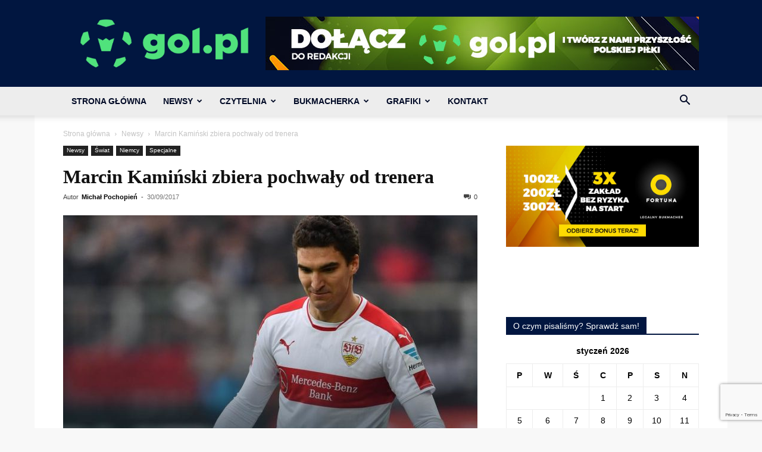

--- FILE ---
content_type: text/html; charset=UTF-8
request_url: https://gol.pl/wp-admin/admin-ajax.php?td_theme_name=Newspaper&v=12.7.3
body_size: -502
content:
{"9777":12}

--- FILE ---
content_type: text/html; charset=utf-8
request_url: https://www.google.com/recaptcha/api2/anchor?ar=1&k=6LeZXoYUAAAAAARBW-Iiqjpoes32dHS6EGt6Zyn-&co=aHR0cHM6Ly9nb2wucGw6NDQz&hl=en&v=PoyoqOPhxBO7pBk68S4YbpHZ&size=invisible&anchor-ms=20000&execute-ms=30000&cb=7uibneobb8l7
body_size: 48637
content:
<!DOCTYPE HTML><html dir="ltr" lang="en"><head><meta http-equiv="Content-Type" content="text/html; charset=UTF-8">
<meta http-equiv="X-UA-Compatible" content="IE=edge">
<title>reCAPTCHA</title>
<style type="text/css">
/* cyrillic-ext */
@font-face {
  font-family: 'Roboto';
  font-style: normal;
  font-weight: 400;
  font-stretch: 100%;
  src: url(//fonts.gstatic.com/s/roboto/v48/KFO7CnqEu92Fr1ME7kSn66aGLdTylUAMa3GUBHMdazTgWw.woff2) format('woff2');
  unicode-range: U+0460-052F, U+1C80-1C8A, U+20B4, U+2DE0-2DFF, U+A640-A69F, U+FE2E-FE2F;
}
/* cyrillic */
@font-face {
  font-family: 'Roboto';
  font-style: normal;
  font-weight: 400;
  font-stretch: 100%;
  src: url(//fonts.gstatic.com/s/roboto/v48/KFO7CnqEu92Fr1ME7kSn66aGLdTylUAMa3iUBHMdazTgWw.woff2) format('woff2');
  unicode-range: U+0301, U+0400-045F, U+0490-0491, U+04B0-04B1, U+2116;
}
/* greek-ext */
@font-face {
  font-family: 'Roboto';
  font-style: normal;
  font-weight: 400;
  font-stretch: 100%;
  src: url(//fonts.gstatic.com/s/roboto/v48/KFO7CnqEu92Fr1ME7kSn66aGLdTylUAMa3CUBHMdazTgWw.woff2) format('woff2');
  unicode-range: U+1F00-1FFF;
}
/* greek */
@font-face {
  font-family: 'Roboto';
  font-style: normal;
  font-weight: 400;
  font-stretch: 100%;
  src: url(//fonts.gstatic.com/s/roboto/v48/KFO7CnqEu92Fr1ME7kSn66aGLdTylUAMa3-UBHMdazTgWw.woff2) format('woff2');
  unicode-range: U+0370-0377, U+037A-037F, U+0384-038A, U+038C, U+038E-03A1, U+03A3-03FF;
}
/* math */
@font-face {
  font-family: 'Roboto';
  font-style: normal;
  font-weight: 400;
  font-stretch: 100%;
  src: url(//fonts.gstatic.com/s/roboto/v48/KFO7CnqEu92Fr1ME7kSn66aGLdTylUAMawCUBHMdazTgWw.woff2) format('woff2');
  unicode-range: U+0302-0303, U+0305, U+0307-0308, U+0310, U+0312, U+0315, U+031A, U+0326-0327, U+032C, U+032F-0330, U+0332-0333, U+0338, U+033A, U+0346, U+034D, U+0391-03A1, U+03A3-03A9, U+03B1-03C9, U+03D1, U+03D5-03D6, U+03F0-03F1, U+03F4-03F5, U+2016-2017, U+2034-2038, U+203C, U+2040, U+2043, U+2047, U+2050, U+2057, U+205F, U+2070-2071, U+2074-208E, U+2090-209C, U+20D0-20DC, U+20E1, U+20E5-20EF, U+2100-2112, U+2114-2115, U+2117-2121, U+2123-214F, U+2190, U+2192, U+2194-21AE, U+21B0-21E5, U+21F1-21F2, U+21F4-2211, U+2213-2214, U+2216-22FF, U+2308-230B, U+2310, U+2319, U+231C-2321, U+2336-237A, U+237C, U+2395, U+239B-23B7, U+23D0, U+23DC-23E1, U+2474-2475, U+25AF, U+25B3, U+25B7, U+25BD, U+25C1, U+25CA, U+25CC, U+25FB, U+266D-266F, U+27C0-27FF, U+2900-2AFF, U+2B0E-2B11, U+2B30-2B4C, U+2BFE, U+3030, U+FF5B, U+FF5D, U+1D400-1D7FF, U+1EE00-1EEFF;
}
/* symbols */
@font-face {
  font-family: 'Roboto';
  font-style: normal;
  font-weight: 400;
  font-stretch: 100%;
  src: url(//fonts.gstatic.com/s/roboto/v48/KFO7CnqEu92Fr1ME7kSn66aGLdTylUAMaxKUBHMdazTgWw.woff2) format('woff2');
  unicode-range: U+0001-000C, U+000E-001F, U+007F-009F, U+20DD-20E0, U+20E2-20E4, U+2150-218F, U+2190, U+2192, U+2194-2199, U+21AF, U+21E6-21F0, U+21F3, U+2218-2219, U+2299, U+22C4-22C6, U+2300-243F, U+2440-244A, U+2460-24FF, U+25A0-27BF, U+2800-28FF, U+2921-2922, U+2981, U+29BF, U+29EB, U+2B00-2BFF, U+4DC0-4DFF, U+FFF9-FFFB, U+10140-1018E, U+10190-1019C, U+101A0, U+101D0-101FD, U+102E0-102FB, U+10E60-10E7E, U+1D2C0-1D2D3, U+1D2E0-1D37F, U+1F000-1F0FF, U+1F100-1F1AD, U+1F1E6-1F1FF, U+1F30D-1F30F, U+1F315, U+1F31C, U+1F31E, U+1F320-1F32C, U+1F336, U+1F378, U+1F37D, U+1F382, U+1F393-1F39F, U+1F3A7-1F3A8, U+1F3AC-1F3AF, U+1F3C2, U+1F3C4-1F3C6, U+1F3CA-1F3CE, U+1F3D4-1F3E0, U+1F3ED, U+1F3F1-1F3F3, U+1F3F5-1F3F7, U+1F408, U+1F415, U+1F41F, U+1F426, U+1F43F, U+1F441-1F442, U+1F444, U+1F446-1F449, U+1F44C-1F44E, U+1F453, U+1F46A, U+1F47D, U+1F4A3, U+1F4B0, U+1F4B3, U+1F4B9, U+1F4BB, U+1F4BF, U+1F4C8-1F4CB, U+1F4D6, U+1F4DA, U+1F4DF, U+1F4E3-1F4E6, U+1F4EA-1F4ED, U+1F4F7, U+1F4F9-1F4FB, U+1F4FD-1F4FE, U+1F503, U+1F507-1F50B, U+1F50D, U+1F512-1F513, U+1F53E-1F54A, U+1F54F-1F5FA, U+1F610, U+1F650-1F67F, U+1F687, U+1F68D, U+1F691, U+1F694, U+1F698, U+1F6AD, U+1F6B2, U+1F6B9-1F6BA, U+1F6BC, U+1F6C6-1F6CF, U+1F6D3-1F6D7, U+1F6E0-1F6EA, U+1F6F0-1F6F3, U+1F6F7-1F6FC, U+1F700-1F7FF, U+1F800-1F80B, U+1F810-1F847, U+1F850-1F859, U+1F860-1F887, U+1F890-1F8AD, U+1F8B0-1F8BB, U+1F8C0-1F8C1, U+1F900-1F90B, U+1F93B, U+1F946, U+1F984, U+1F996, U+1F9E9, U+1FA00-1FA6F, U+1FA70-1FA7C, U+1FA80-1FA89, U+1FA8F-1FAC6, U+1FACE-1FADC, U+1FADF-1FAE9, U+1FAF0-1FAF8, U+1FB00-1FBFF;
}
/* vietnamese */
@font-face {
  font-family: 'Roboto';
  font-style: normal;
  font-weight: 400;
  font-stretch: 100%;
  src: url(//fonts.gstatic.com/s/roboto/v48/KFO7CnqEu92Fr1ME7kSn66aGLdTylUAMa3OUBHMdazTgWw.woff2) format('woff2');
  unicode-range: U+0102-0103, U+0110-0111, U+0128-0129, U+0168-0169, U+01A0-01A1, U+01AF-01B0, U+0300-0301, U+0303-0304, U+0308-0309, U+0323, U+0329, U+1EA0-1EF9, U+20AB;
}
/* latin-ext */
@font-face {
  font-family: 'Roboto';
  font-style: normal;
  font-weight: 400;
  font-stretch: 100%;
  src: url(//fonts.gstatic.com/s/roboto/v48/KFO7CnqEu92Fr1ME7kSn66aGLdTylUAMa3KUBHMdazTgWw.woff2) format('woff2');
  unicode-range: U+0100-02BA, U+02BD-02C5, U+02C7-02CC, U+02CE-02D7, U+02DD-02FF, U+0304, U+0308, U+0329, U+1D00-1DBF, U+1E00-1E9F, U+1EF2-1EFF, U+2020, U+20A0-20AB, U+20AD-20C0, U+2113, U+2C60-2C7F, U+A720-A7FF;
}
/* latin */
@font-face {
  font-family: 'Roboto';
  font-style: normal;
  font-weight: 400;
  font-stretch: 100%;
  src: url(//fonts.gstatic.com/s/roboto/v48/KFO7CnqEu92Fr1ME7kSn66aGLdTylUAMa3yUBHMdazQ.woff2) format('woff2');
  unicode-range: U+0000-00FF, U+0131, U+0152-0153, U+02BB-02BC, U+02C6, U+02DA, U+02DC, U+0304, U+0308, U+0329, U+2000-206F, U+20AC, U+2122, U+2191, U+2193, U+2212, U+2215, U+FEFF, U+FFFD;
}
/* cyrillic-ext */
@font-face {
  font-family: 'Roboto';
  font-style: normal;
  font-weight: 500;
  font-stretch: 100%;
  src: url(//fonts.gstatic.com/s/roboto/v48/KFO7CnqEu92Fr1ME7kSn66aGLdTylUAMa3GUBHMdazTgWw.woff2) format('woff2');
  unicode-range: U+0460-052F, U+1C80-1C8A, U+20B4, U+2DE0-2DFF, U+A640-A69F, U+FE2E-FE2F;
}
/* cyrillic */
@font-face {
  font-family: 'Roboto';
  font-style: normal;
  font-weight: 500;
  font-stretch: 100%;
  src: url(//fonts.gstatic.com/s/roboto/v48/KFO7CnqEu92Fr1ME7kSn66aGLdTylUAMa3iUBHMdazTgWw.woff2) format('woff2');
  unicode-range: U+0301, U+0400-045F, U+0490-0491, U+04B0-04B1, U+2116;
}
/* greek-ext */
@font-face {
  font-family: 'Roboto';
  font-style: normal;
  font-weight: 500;
  font-stretch: 100%;
  src: url(//fonts.gstatic.com/s/roboto/v48/KFO7CnqEu92Fr1ME7kSn66aGLdTylUAMa3CUBHMdazTgWw.woff2) format('woff2');
  unicode-range: U+1F00-1FFF;
}
/* greek */
@font-face {
  font-family: 'Roboto';
  font-style: normal;
  font-weight: 500;
  font-stretch: 100%;
  src: url(//fonts.gstatic.com/s/roboto/v48/KFO7CnqEu92Fr1ME7kSn66aGLdTylUAMa3-UBHMdazTgWw.woff2) format('woff2');
  unicode-range: U+0370-0377, U+037A-037F, U+0384-038A, U+038C, U+038E-03A1, U+03A3-03FF;
}
/* math */
@font-face {
  font-family: 'Roboto';
  font-style: normal;
  font-weight: 500;
  font-stretch: 100%;
  src: url(//fonts.gstatic.com/s/roboto/v48/KFO7CnqEu92Fr1ME7kSn66aGLdTylUAMawCUBHMdazTgWw.woff2) format('woff2');
  unicode-range: U+0302-0303, U+0305, U+0307-0308, U+0310, U+0312, U+0315, U+031A, U+0326-0327, U+032C, U+032F-0330, U+0332-0333, U+0338, U+033A, U+0346, U+034D, U+0391-03A1, U+03A3-03A9, U+03B1-03C9, U+03D1, U+03D5-03D6, U+03F0-03F1, U+03F4-03F5, U+2016-2017, U+2034-2038, U+203C, U+2040, U+2043, U+2047, U+2050, U+2057, U+205F, U+2070-2071, U+2074-208E, U+2090-209C, U+20D0-20DC, U+20E1, U+20E5-20EF, U+2100-2112, U+2114-2115, U+2117-2121, U+2123-214F, U+2190, U+2192, U+2194-21AE, U+21B0-21E5, U+21F1-21F2, U+21F4-2211, U+2213-2214, U+2216-22FF, U+2308-230B, U+2310, U+2319, U+231C-2321, U+2336-237A, U+237C, U+2395, U+239B-23B7, U+23D0, U+23DC-23E1, U+2474-2475, U+25AF, U+25B3, U+25B7, U+25BD, U+25C1, U+25CA, U+25CC, U+25FB, U+266D-266F, U+27C0-27FF, U+2900-2AFF, U+2B0E-2B11, U+2B30-2B4C, U+2BFE, U+3030, U+FF5B, U+FF5D, U+1D400-1D7FF, U+1EE00-1EEFF;
}
/* symbols */
@font-face {
  font-family: 'Roboto';
  font-style: normal;
  font-weight: 500;
  font-stretch: 100%;
  src: url(//fonts.gstatic.com/s/roboto/v48/KFO7CnqEu92Fr1ME7kSn66aGLdTylUAMaxKUBHMdazTgWw.woff2) format('woff2');
  unicode-range: U+0001-000C, U+000E-001F, U+007F-009F, U+20DD-20E0, U+20E2-20E4, U+2150-218F, U+2190, U+2192, U+2194-2199, U+21AF, U+21E6-21F0, U+21F3, U+2218-2219, U+2299, U+22C4-22C6, U+2300-243F, U+2440-244A, U+2460-24FF, U+25A0-27BF, U+2800-28FF, U+2921-2922, U+2981, U+29BF, U+29EB, U+2B00-2BFF, U+4DC0-4DFF, U+FFF9-FFFB, U+10140-1018E, U+10190-1019C, U+101A0, U+101D0-101FD, U+102E0-102FB, U+10E60-10E7E, U+1D2C0-1D2D3, U+1D2E0-1D37F, U+1F000-1F0FF, U+1F100-1F1AD, U+1F1E6-1F1FF, U+1F30D-1F30F, U+1F315, U+1F31C, U+1F31E, U+1F320-1F32C, U+1F336, U+1F378, U+1F37D, U+1F382, U+1F393-1F39F, U+1F3A7-1F3A8, U+1F3AC-1F3AF, U+1F3C2, U+1F3C4-1F3C6, U+1F3CA-1F3CE, U+1F3D4-1F3E0, U+1F3ED, U+1F3F1-1F3F3, U+1F3F5-1F3F7, U+1F408, U+1F415, U+1F41F, U+1F426, U+1F43F, U+1F441-1F442, U+1F444, U+1F446-1F449, U+1F44C-1F44E, U+1F453, U+1F46A, U+1F47D, U+1F4A3, U+1F4B0, U+1F4B3, U+1F4B9, U+1F4BB, U+1F4BF, U+1F4C8-1F4CB, U+1F4D6, U+1F4DA, U+1F4DF, U+1F4E3-1F4E6, U+1F4EA-1F4ED, U+1F4F7, U+1F4F9-1F4FB, U+1F4FD-1F4FE, U+1F503, U+1F507-1F50B, U+1F50D, U+1F512-1F513, U+1F53E-1F54A, U+1F54F-1F5FA, U+1F610, U+1F650-1F67F, U+1F687, U+1F68D, U+1F691, U+1F694, U+1F698, U+1F6AD, U+1F6B2, U+1F6B9-1F6BA, U+1F6BC, U+1F6C6-1F6CF, U+1F6D3-1F6D7, U+1F6E0-1F6EA, U+1F6F0-1F6F3, U+1F6F7-1F6FC, U+1F700-1F7FF, U+1F800-1F80B, U+1F810-1F847, U+1F850-1F859, U+1F860-1F887, U+1F890-1F8AD, U+1F8B0-1F8BB, U+1F8C0-1F8C1, U+1F900-1F90B, U+1F93B, U+1F946, U+1F984, U+1F996, U+1F9E9, U+1FA00-1FA6F, U+1FA70-1FA7C, U+1FA80-1FA89, U+1FA8F-1FAC6, U+1FACE-1FADC, U+1FADF-1FAE9, U+1FAF0-1FAF8, U+1FB00-1FBFF;
}
/* vietnamese */
@font-face {
  font-family: 'Roboto';
  font-style: normal;
  font-weight: 500;
  font-stretch: 100%;
  src: url(//fonts.gstatic.com/s/roboto/v48/KFO7CnqEu92Fr1ME7kSn66aGLdTylUAMa3OUBHMdazTgWw.woff2) format('woff2');
  unicode-range: U+0102-0103, U+0110-0111, U+0128-0129, U+0168-0169, U+01A0-01A1, U+01AF-01B0, U+0300-0301, U+0303-0304, U+0308-0309, U+0323, U+0329, U+1EA0-1EF9, U+20AB;
}
/* latin-ext */
@font-face {
  font-family: 'Roboto';
  font-style: normal;
  font-weight: 500;
  font-stretch: 100%;
  src: url(//fonts.gstatic.com/s/roboto/v48/KFO7CnqEu92Fr1ME7kSn66aGLdTylUAMa3KUBHMdazTgWw.woff2) format('woff2');
  unicode-range: U+0100-02BA, U+02BD-02C5, U+02C7-02CC, U+02CE-02D7, U+02DD-02FF, U+0304, U+0308, U+0329, U+1D00-1DBF, U+1E00-1E9F, U+1EF2-1EFF, U+2020, U+20A0-20AB, U+20AD-20C0, U+2113, U+2C60-2C7F, U+A720-A7FF;
}
/* latin */
@font-face {
  font-family: 'Roboto';
  font-style: normal;
  font-weight: 500;
  font-stretch: 100%;
  src: url(//fonts.gstatic.com/s/roboto/v48/KFO7CnqEu92Fr1ME7kSn66aGLdTylUAMa3yUBHMdazQ.woff2) format('woff2');
  unicode-range: U+0000-00FF, U+0131, U+0152-0153, U+02BB-02BC, U+02C6, U+02DA, U+02DC, U+0304, U+0308, U+0329, U+2000-206F, U+20AC, U+2122, U+2191, U+2193, U+2212, U+2215, U+FEFF, U+FFFD;
}
/* cyrillic-ext */
@font-face {
  font-family: 'Roboto';
  font-style: normal;
  font-weight: 900;
  font-stretch: 100%;
  src: url(//fonts.gstatic.com/s/roboto/v48/KFO7CnqEu92Fr1ME7kSn66aGLdTylUAMa3GUBHMdazTgWw.woff2) format('woff2');
  unicode-range: U+0460-052F, U+1C80-1C8A, U+20B4, U+2DE0-2DFF, U+A640-A69F, U+FE2E-FE2F;
}
/* cyrillic */
@font-face {
  font-family: 'Roboto';
  font-style: normal;
  font-weight: 900;
  font-stretch: 100%;
  src: url(//fonts.gstatic.com/s/roboto/v48/KFO7CnqEu92Fr1ME7kSn66aGLdTylUAMa3iUBHMdazTgWw.woff2) format('woff2');
  unicode-range: U+0301, U+0400-045F, U+0490-0491, U+04B0-04B1, U+2116;
}
/* greek-ext */
@font-face {
  font-family: 'Roboto';
  font-style: normal;
  font-weight: 900;
  font-stretch: 100%;
  src: url(//fonts.gstatic.com/s/roboto/v48/KFO7CnqEu92Fr1ME7kSn66aGLdTylUAMa3CUBHMdazTgWw.woff2) format('woff2');
  unicode-range: U+1F00-1FFF;
}
/* greek */
@font-face {
  font-family: 'Roboto';
  font-style: normal;
  font-weight: 900;
  font-stretch: 100%;
  src: url(//fonts.gstatic.com/s/roboto/v48/KFO7CnqEu92Fr1ME7kSn66aGLdTylUAMa3-UBHMdazTgWw.woff2) format('woff2');
  unicode-range: U+0370-0377, U+037A-037F, U+0384-038A, U+038C, U+038E-03A1, U+03A3-03FF;
}
/* math */
@font-face {
  font-family: 'Roboto';
  font-style: normal;
  font-weight: 900;
  font-stretch: 100%;
  src: url(//fonts.gstatic.com/s/roboto/v48/KFO7CnqEu92Fr1ME7kSn66aGLdTylUAMawCUBHMdazTgWw.woff2) format('woff2');
  unicode-range: U+0302-0303, U+0305, U+0307-0308, U+0310, U+0312, U+0315, U+031A, U+0326-0327, U+032C, U+032F-0330, U+0332-0333, U+0338, U+033A, U+0346, U+034D, U+0391-03A1, U+03A3-03A9, U+03B1-03C9, U+03D1, U+03D5-03D6, U+03F0-03F1, U+03F4-03F5, U+2016-2017, U+2034-2038, U+203C, U+2040, U+2043, U+2047, U+2050, U+2057, U+205F, U+2070-2071, U+2074-208E, U+2090-209C, U+20D0-20DC, U+20E1, U+20E5-20EF, U+2100-2112, U+2114-2115, U+2117-2121, U+2123-214F, U+2190, U+2192, U+2194-21AE, U+21B0-21E5, U+21F1-21F2, U+21F4-2211, U+2213-2214, U+2216-22FF, U+2308-230B, U+2310, U+2319, U+231C-2321, U+2336-237A, U+237C, U+2395, U+239B-23B7, U+23D0, U+23DC-23E1, U+2474-2475, U+25AF, U+25B3, U+25B7, U+25BD, U+25C1, U+25CA, U+25CC, U+25FB, U+266D-266F, U+27C0-27FF, U+2900-2AFF, U+2B0E-2B11, U+2B30-2B4C, U+2BFE, U+3030, U+FF5B, U+FF5D, U+1D400-1D7FF, U+1EE00-1EEFF;
}
/* symbols */
@font-face {
  font-family: 'Roboto';
  font-style: normal;
  font-weight: 900;
  font-stretch: 100%;
  src: url(//fonts.gstatic.com/s/roboto/v48/KFO7CnqEu92Fr1ME7kSn66aGLdTylUAMaxKUBHMdazTgWw.woff2) format('woff2');
  unicode-range: U+0001-000C, U+000E-001F, U+007F-009F, U+20DD-20E0, U+20E2-20E4, U+2150-218F, U+2190, U+2192, U+2194-2199, U+21AF, U+21E6-21F0, U+21F3, U+2218-2219, U+2299, U+22C4-22C6, U+2300-243F, U+2440-244A, U+2460-24FF, U+25A0-27BF, U+2800-28FF, U+2921-2922, U+2981, U+29BF, U+29EB, U+2B00-2BFF, U+4DC0-4DFF, U+FFF9-FFFB, U+10140-1018E, U+10190-1019C, U+101A0, U+101D0-101FD, U+102E0-102FB, U+10E60-10E7E, U+1D2C0-1D2D3, U+1D2E0-1D37F, U+1F000-1F0FF, U+1F100-1F1AD, U+1F1E6-1F1FF, U+1F30D-1F30F, U+1F315, U+1F31C, U+1F31E, U+1F320-1F32C, U+1F336, U+1F378, U+1F37D, U+1F382, U+1F393-1F39F, U+1F3A7-1F3A8, U+1F3AC-1F3AF, U+1F3C2, U+1F3C4-1F3C6, U+1F3CA-1F3CE, U+1F3D4-1F3E0, U+1F3ED, U+1F3F1-1F3F3, U+1F3F5-1F3F7, U+1F408, U+1F415, U+1F41F, U+1F426, U+1F43F, U+1F441-1F442, U+1F444, U+1F446-1F449, U+1F44C-1F44E, U+1F453, U+1F46A, U+1F47D, U+1F4A3, U+1F4B0, U+1F4B3, U+1F4B9, U+1F4BB, U+1F4BF, U+1F4C8-1F4CB, U+1F4D6, U+1F4DA, U+1F4DF, U+1F4E3-1F4E6, U+1F4EA-1F4ED, U+1F4F7, U+1F4F9-1F4FB, U+1F4FD-1F4FE, U+1F503, U+1F507-1F50B, U+1F50D, U+1F512-1F513, U+1F53E-1F54A, U+1F54F-1F5FA, U+1F610, U+1F650-1F67F, U+1F687, U+1F68D, U+1F691, U+1F694, U+1F698, U+1F6AD, U+1F6B2, U+1F6B9-1F6BA, U+1F6BC, U+1F6C6-1F6CF, U+1F6D3-1F6D7, U+1F6E0-1F6EA, U+1F6F0-1F6F3, U+1F6F7-1F6FC, U+1F700-1F7FF, U+1F800-1F80B, U+1F810-1F847, U+1F850-1F859, U+1F860-1F887, U+1F890-1F8AD, U+1F8B0-1F8BB, U+1F8C0-1F8C1, U+1F900-1F90B, U+1F93B, U+1F946, U+1F984, U+1F996, U+1F9E9, U+1FA00-1FA6F, U+1FA70-1FA7C, U+1FA80-1FA89, U+1FA8F-1FAC6, U+1FACE-1FADC, U+1FADF-1FAE9, U+1FAF0-1FAF8, U+1FB00-1FBFF;
}
/* vietnamese */
@font-face {
  font-family: 'Roboto';
  font-style: normal;
  font-weight: 900;
  font-stretch: 100%;
  src: url(//fonts.gstatic.com/s/roboto/v48/KFO7CnqEu92Fr1ME7kSn66aGLdTylUAMa3OUBHMdazTgWw.woff2) format('woff2');
  unicode-range: U+0102-0103, U+0110-0111, U+0128-0129, U+0168-0169, U+01A0-01A1, U+01AF-01B0, U+0300-0301, U+0303-0304, U+0308-0309, U+0323, U+0329, U+1EA0-1EF9, U+20AB;
}
/* latin-ext */
@font-face {
  font-family: 'Roboto';
  font-style: normal;
  font-weight: 900;
  font-stretch: 100%;
  src: url(//fonts.gstatic.com/s/roboto/v48/KFO7CnqEu92Fr1ME7kSn66aGLdTylUAMa3KUBHMdazTgWw.woff2) format('woff2');
  unicode-range: U+0100-02BA, U+02BD-02C5, U+02C7-02CC, U+02CE-02D7, U+02DD-02FF, U+0304, U+0308, U+0329, U+1D00-1DBF, U+1E00-1E9F, U+1EF2-1EFF, U+2020, U+20A0-20AB, U+20AD-20C0, U+2113, U+2C60-2C7F, U+A720-A7FF;
}
/* latin */
@font-face {
  font-family: 'Roboto';
  font-style: normal;
  font-weight: 900;
  font-stretch: 100%;
  src: url(//fonts.gstatic.com/s/roboto/v48/KFO7CnqEu92Fr1ME7kSn66aGLdTylUAMa3yUBHMdazQ.woff2) format('woff2');
  unicode-range: U+0000-00FF, U+0131, U+0152-0153, U+02BB-02BC, U+02C6, U+02DA, U+02DC, U+0304, U+0308, U+0329, U+2000-206F, U+20AC, U+2122, U+2191, U+2193, U+2212, U+2215, U+FEFF, U+FFFD;
}

</style>
<link rel="stylesheet" type="text/css" href="https://www.gstatic.com/recaptcha/releases/PoyoqOPhxBO7pBk68S4YbpHZ/styles__ltr.css">
<script nonce="kls3LMkgJVSTdQ6Z5Xz12A" type="text/javascript">window['__recaptcha_api'] = 'https://www.google.com/recaptcha/api2/';</script>
<script type="text/javascript" src="https://www.gstatic.com/recaptcha/releases/PoyoqOPhxBO7pBk68S4YbpHZ/recaptcha__en.js" nonce="kls3LMkgJVSTdQ6Z5Xz12A">
      
    </script></head>
<body><div id="rc-anchor-alert" class="rc-anchor-alert"></div>
<input type="hidden" id="recaptcha-token" value="[base64]">
<script type="text/javascript" nonce="kls3LMkgJVSTdQ6Z5Xz12A">
      recaptcha.anchor.Main.init("[\x22ainput\x22,[\x22bgdata\x22,\x22\x22,\[base64]/[base64]/MjU1Ong/[base64]/[base64]/[base64]/[base64]/[base64]/[base64]/[base64]/[base64]/[base64]/[base64]/[base64]/[base64]/[base64]/[base64]/[base64]\\u003d\x22,\[base64]\\u003d\x22,\x22wpXChMKaSzLDgsOBw4cIw67DnsKaw41WS0LDrMKlIwHCgcKewq50UTxPw7NyBMOnw5DCs8OSH1QJwoQRdsO2wpdtCRtqw6ZpUnfDssKpXA/DhmMlWcOLwrrCl8O9w53DqMOdw7Nsw5nDrcK2woxCw63DlcOzwo7ChMOvRhgzw4bCkMOxw7vDlzwfGhdww5/DuMO+BH/DoVXDoMO4cEPCvcOTQMKywrvDt8Oew4HCgsKZwr5Xw5MtwoxOw5zDtnbCvXDDon/Do8KJw5PDhT5lwqZ7Q8KjKsK2McOqwpPCk8KnacKwwqRlK351DcKjP8OHw5gbwrZ7fcKlwrA6SDVSw51lRsKkwokaw4XDpX5bfBPDs8OvwrHCs8OwBS7CisOIwr8rwrEWw6RAN8ObR3dSKMOQdcKgDcOaMxrCulEhw4PDp2ARw4BLwrYaw7DChHA4PcOcwrDDkFgYw5/CnEzCosKsCH3DpMOzKUh1bUcBO8KPwqfDpUfCp8O2w53DmX/DmcOicC3DhwB/wqN/w75NwoLCjsKcwooKBMKFfxfCgj/CnBbChhDDik0rw4/DrsKyJCItw4cZbMOJwrQ0c8O8f3h3ccOaM8OVdsOgwoDCjEfCkEg+NsOkJRjCmsKQwobDr1F2wqptLcO4I8OPw4DDqwB8w7zDiG5Ww53CgsKiwqDDmcOuwq3CjV/DmjZXw7LCuRHCs8K/OFgRw67DhMKLLkvCjcKZw5U7GVrDrnLCrsKhwqLCrDs/wqPChwzCusOhw5gawoAXw5fDug0OEsKPw6jDn0QZC8OPVMK/OR7Dt8KWVjzCtMKNw7M7woo0IxHCjMOhwrMvbcOhwr4vbsONVcOgC8O4PSZnw4EFwpF3w7HDl2vDhhHCosOPwqrClcKhOsKyw6/CphnDm8O8QcOXcmUrGy0gJMKRwqXCuBwJw4fCvEnCoCnCqBt/wojDv8KCw6dJImstw73ChEHDnMK2HFw+w5ZEf8KRw4o2wrJxw5XDvlHDgEFcw4Uzwocpw5XDj8Orwq/Dl8KOw44dKcKCw5LCmz7DisOtR0PCtULCpcO9ESTCg8K5akHCksOtwp0UMDoWworDuHA7WMOHScOSwrfChSPCmcKbc8Oywp/DpxlnCTLCmRvDqMKOwo1CwqjCt8OqwqLDvxzDiMKcw5TCjwQ3wq3CnSHDk8KHOzMNCRDDq8OMdhnDmsKTwrclw5nCjkoqw4Rsw67CmQ/[base64]/DpBDDp8KAw5nCosKWw59FwqJ2QBTDvGVOw5bCgcKJJsKmwpXCkMKfwqkAOcOONcKlwqtAwpQFUkgCajvDu8Oqw7XCoCLCoWrDinrDpnZ9UHoiRSrCn8KAW2QIw6XCnMKWwroqB8K3wodZZAHCjmJ1w7TCsMOBw5rDkgk/XzrCpkhRwosgDsOEwrHCowvDk8OXw7c1wpYzw4lRw744wq/DlMO3w7PCisOTLcO6wo1Cw6jChWQ2R8OLNsK5wq3DgcKLwr/DsMKzO8KHw67CqQJNwr18wohxIiDDm0LDtjBOQRcpw7tRCcOJM8Kqwq0XF8KBDcO+TD85wq/CgsKEw5/Dq2PDmzfDnGlSw7EOwq5/wpbCuRxkwrHCszkKLMKGwpNkwo/Cm8KFw7EtwoMsLMKzaHzDslhhF8K8ABYIwqbChcOCTcOcAUwwwqt1e8KSNMK0w4FDw4XCgsOAexAYw4cWwoXCvSvCisKmSsOJMwHDgcODw59ow6sUw4XDh2fChERRw5Q2bBbDpw84KMKXwp/Dl24zw4vDgcO1cEoww6XCn8O+w5jDpMOlUxIIwo4IwoHCrSM/UTDDoB3CosOTwp7CshpTDsKDGsO/[base64]/Cl8Owdg3DrhTCs8OGQ2NWwoNnI23DlMKaLMKgw69Zwo9ew6vDncKiwohvwofCjcKfw4vCpRMlfU/CksOOw6vDl3tgw5RZwobCjVVQwq7CvUjDisOmw7Vbw7HDi8O2wpoiUcKZGMOBw5LCu8K7wqsvCCMOw54Fw67CrC7DlxshT2cCCmzDr8KsWcKEwrRcUcOIVcKqFBliQMOXIDMEwppPw7sQT8KmfcOGworCnX3ChSkMMsKowpPDoTk6VsKNIMOUWFUUw7/Dv8ObPHzDlcKsw6YBdDbDr8Kzw71mc8KsQBrDqWZZwrRjwrXDgsOQdcOhwozCj8KBwofCkFlcw6zCrMKaOTjDo8ONw7FBBcK2Pg4zJsK5dcOxw6/DlWQDKcOgVsOaw7vCuCDChsO/[base64]/wqpWwrXCuhclJELCh8Opwr9yOU0Bw5Imwq8TQsKNw7jCgGUQw7oXMwLDvMKWw7NOw5XDscKaQsK6TihfCwB/[base64]/Y8OFw4XCrcKrw7gCXHLDqUUtLnNgw4Y+w6pXwq/CqRLDmzgAFAjCnMOBc2rDkR7Dq8KQSUTCo8Kcw6XCvMK1IV4sB3x8AsKSw4wVJizCh3gOw5LDh19Ow5IvwpzCsMKkLMOgwovDi8O2G1/CqMOMK8K7wotswonDm8KqHzrDg2cgwpvDg04bFsK+V3sww5DDjsKtwo/DosKwPSzCgyIrNMOhNsKLacOEw6JhGnfDnMOZw7/DicOKwrDCucKkw7UJPsKIwq3DucKpflTCkMOWecKVw4Yhwp/Cr8KCwrd/AMOwQMO6wpglwp7CmcKMaVPDl8K7wqPDg3Y8wocFY8KrwrdtUVvDh8KTPEp0wpfClHJAw6nDo07CkUrDgybCsHopw7rDlsOfwpnCrMOEw7hzYcOMO8KOFMKxSETCvsKfdBdnwqHCgFQ5wpUEBRkEY3xVw6LDlcOcwoLDpcOowp1qwoI9WxMJwqddcx/[base64]/[base64]/wqhSGDRlwq3DrcOdDsOVwp8gw7jDusOqw5DDmg8FEsKDY8O5Oj3DjQbCqMOewrDCvsKewpLCi8OOPlx6wpdCTDVORMK9eyPCg8OeVcKqacObw7/[base64]/[base64]/woB6MDvCtnw5w6HDgjnCrsOgwqYfEHzCgjZfwqt7wo4nNMONYsOAwrY4wpx2w5RVwrhgVGDDhwzCjQLDont+wpLDscKRacKFwo7DhcK9w6HDksOKwp/CtsKtw7bDu8KbCDB7KHsowqjDjR9DK8OeG8KkPMOAwpcrwqXCviRfwpJRwptLwrIzRXgUw740fU4WC8KdLsOaPWwjw7rDosKsw5TDqhw/[base64]/Ds8Kpw5ENGl1RRwIfZcKeUMKkHcO5Jn7Dl8KkScKkEMK1wrjDgTDCs10pT2ljw4vDncOBSBXDicOyc0vCuMKeUx/[base64]/CmMK8AsKAQsKINWowwqgCw7VjbsOVwoXCoMOCwoxlKsK1bDFBw6Ebw4rCllLDlsKfw7ocwq3DpMKPD8O4BsKYQTNQwqxzBi/[base64]/CssKUw4EAw6dpwozDtMOzw4DCgR/ChD/CrcODWDLCvMKcIsOFwo/CoA/DpMObw5UIWcO/[base64]/ChWfDqMKRORTDkcKDA8OwVcONNFRlw7nCqkLDglFVw4HCjMOawohQMcO9ACB3CsKLw5s+wqLCvcOXBcKPfBR+wqrCr2/[base64]/DEAVRj3ChTLCjcK0w4XDtTXDkWc8w4owUUU6V3Y1RMKfwofCpxfDkxDCqcOew4caw515wpQOOMKVb8OCwrhRKSc7WnzDgg8VfsOcwqN3wpHCl8K6CcK1wp3DhMO/w5LCuMKoK8KtwoYND8Kcw4fDucOewr7DhMK6w75jBcKoSMOmw7LDusKqw5FwwrLDn8OERxQCFhlcw5tQTXlMw4AXw7EBc3TCmsOww7NiwpQAeT7CksKBYSXCqycvwrLCqsKmQy/[base64]/ZALCrMOEUmgzw7zCtFfDlMOWW8K8QA7CtMKQwr/DlcKawpvDsQAbdGBqQsKiD3ZZwqFlZ8OHwpNCBHdrw7bDuR4IeWR0w7zDhsO3M8OUw5Blw5hdw7Q5woTDvH45JylOOzRyX3LCgMOqAQNQJBbDjGHDkwXDrMO+EXNEMmUTRcK0w5zDp0hVECYew7TDosO+IsO/w5IwTMOcYEFIIAzCusO7AWvCgzFcFMKVw7HCv8OxCcKmLMOlFy/DlMOQwqLDnBrDkGpkS8K7wpbDuMOQw78Zw6sBw53Csx7DvR5IKcOVwqzCuMKONDR/[base64]/Ds08sacOzw7ckR2F5O8KjZcKNwo/DlMOfwr7Dl8KdwrJCwqPCh8OAFsO4CMKfTB/Cm8Ohwrhaw6EMwpM+YgPCs2jCtSVsYMORGXDCmcKrJ8KGYGXCmMOELMOKWFrDucOhegDDkjTDsMO9TcK1OynDg8OGZXYyTXJ8VMKWMSMPw79TWsK/w7tLw4rDgFsQwrDCgcKNw5LDs8KyOcKrWh0+EDoodSHDgcKlGUBXKsKRbF/[base64]/w53CkMKScCPDoMO5E8Kwwod1wrM3VcKKwoXDosKYeMO6QyTCj8KdWEsQQWvCigsLw5kDw6TDoMKyb8OeccKLw4oNw6IkJVBSMjjDp8KnwrHDmsK5X2pDDMKFMgcdwptzHmkgQ8ODRMOhDCfChB7CpgRIwr3ComvDoQ/CjUwrw7QMM2k7NsKRV8KyGRh1ABl2MsOlwrbDlxbCisOrw7XDlnzCg8OuwosUL3nCvsO+KMKJc2Rfw69hwq/CuMK+wpLCisKew79LTsOow4R+a8OEYFkhRk3CsXnCqALDqcKJwo7CusKgwpPCoVpaGsOfbCXDj8KYwpZZODXDh3rDm3PDssKTw4zDiMODw69/FnTCvD3Ch2F/SMKJwpHDpifChETCt29JD8Ovwr5xMzc4IsK3woM3w5rChcOmw6Bawp/DpBw+wqXCghLChMKuwrVOYE/CvjTDkHnCvRLDqsO5wp8PwpXCjntzP8K7dyDDvxRrPwPCkivDp8OIw5fCv8OpwrzDvxbClAIhB8ODwpPCrcO0WsK2w5ZAwq/DncK0wodWwrMUw4ZeCMOawq1tXsOGwrdWw7lufMKOwqVlwp/Ds1UCw57Dm8K1TF3CjxZYMCTCssOmb8ODw6TDr8Kew5AsCnfCvsO8woHCmcOmWcKnKVbCk1hWw4ZKw5LDlMKZwoTCusOVUMKmw5Yswo4NwovDvcOtPkkyXmVfw5VpwrgFw7LCvsKkw7XCkgvDpEbCt8KyPz/Cl8Koa8O7ecOabsKVY2HDk8OLwpAZwrTCnG9lOwvChMKUw5ggXcOZQFDClFjDh3swwpNYfCAJwpYWe8KMOHDCqEnCo8O4w6t/wrUjw73CuVnDlcKxwrdLw7ZIwohjwoc6WArCj8KmwqQBVMK7EMOcwoEEVTlFaT8HWcOfw7sew5nCg3Emwp/DhwI7I8K/[base64]/BUpVw54QaMOMWj5uwpnDm8KSwqZvVcOkfMKiw4LCjsKbwplfwofDoMKfK8Kxwo3DmGDCvwodBcOBMSvCkHrCk2I6a1jCgcK7wqo/w79SZMO6TibChcOjw4nDscOsWGPDpsOYwoNAwr5pDRlABcO7ZDJFw7PCkMOnXW8uRlRzO8K5csOvJlbCojMxe8KAZcOjUgJnw6nDt8K/NsO/[base64]/[base64]/Cng/Dn8KDaSTCqcKSV07DmMKXQ3xlU8OdVcO8w5LCgMOFw4PChkgsNkHDj8O8wpN5wonDtkLCuMKsw4/CqcOuwrBpw4jCvcKMWwPCigB4AWLDvHdgwolXHnLCoBDCicKrODTDvsKfw5dEDQ1KWMOVKsKWw4rDnMKQwq7CoGoCTWnCr8O9JsOcwrV/[base64]/ClsOkw7XCuMKleMKTwrXDgWEDMgzCpC/DpTdpD8ORw7rDvzvDuVohFsOswq1mwr1zVAbCr04/[base64]/Co8KNLcKEwoLDukVGw7t/ZTnCgMKqwoNfwqJeADZPw5DCixhdw6VywprCtDMoIxBSw7oSwrfCj30Rwqtuw6jDtVDDgMOfFsO9w4fDucKnRcOcwrMkeMKmwocywqQsw7nDlMKdNXMowoTDgMOqwpgxw7TCrFbCgMKPGDHDo0BEwpTCscK4wqJvw6ZCa8K/YEh3IUoRJMKEOMKSwrJjXBrCuMOWXy/CssOwwpPDusK0w6oZb8KmJMKyEcOIaVYUw6E2Ng/CtcKOw74hw7A3Rl9iwo3Dt0nDgMOow6VQwo9uQMOsI8Knw5Adw7EHwoHDugrDosKsHwtowrfDhDTCqW3Cil/[base64]/CocKSP8KLJVl4WcK4SjE2dH7CsMOCw78Ew6DCq1/[base64]/DrcOww7tLIsOSwrApw6YmwpoNZcKGEsODw7vCmcKRw4/DmUTCisO5w5nDucKQw4pwX1g8wpvCgGrDi8KtWlhIf8O/ayRNw6rDvMOQwoXDlBFww4Mhw75Aw4HDhsK6LWYUw7HDusOaYsObw4FgJz3CosOtSQoTw7VcZcKwwqXDpx7CrkvCv8KZHxfCsMOww6nDosOfVVzCn8OTw5MBOx/Cl8Ouw4lywrzCj39FYkHChCLCksOdWD7CqcKhcFliBcKoJsKhP8Kcwo0Cw7TCiD1HDcKjJsOfDMKtJMOhXBjCqnrCr0rDg8KsAMONJcKVw5hneMKqXsOsw7IPwrkkCXZLYMOfcw7DlsK4w77DosONw6vCnMOxZMKERsKWLcO/OcKcwp8Fwq3Cri3ClDxmSU3CgsKwO0/DiiQgYkLDkzJYwrVJV8K4C1fDvg9kwox0wpzCugTCvMO6w4x6wqkfw7AzJCzDk8ODw553W10AwoXCjTvDuMOnBMKxIsOkwrbCpk0nRhI6fDfCiAXDhATDpBTDj3xvcgclQcKvPhDCi0vCsmvDhcK1w5fDnMO/[base64]/DpMKqZz4iwq9lwrc0R8KXw7N5w5jDrMKCBQ0uXW8ufwArIzPDpsOVCDtGw6rDj8OZw6rDkMOqw5pPwrnCm8OJw4LCmsO3SEJyw7x1JMO2w43DmizDk8O/[base64]/CjcOqwobDicKuwprCucOQccKBBhQUw7rCmk5AwpApHMKSW27Cj8KUwo7Ch8OAw6zCqcOSaMK3I8O3w4rCtQ/CusK+w5tDe0ZEwpPDgMKOUMOHP8KYPMKhwqozMGwUXy5aVVjDll/[base64]/CnzVwbQo7F1fDs2kOMhjDtnvDtRdcRkDCrMOFwoPDt8KIwoHCrmsSw4vDu8KkwoQ8P8OXRMKaw6Q4w4hmw6XDo8OXw6J2GkQof8KGTCwww5tzwqRFSwtrOj/CmnDCjcKJwoV/[base64]/DvcOmw4HDk8OxwpjDmwhMwqBRw7nDn1PChMODVcOvwpPChcKiTcOvX1sdFsOrwrDDgArDsMOvbcKgw7dJwqs7wrnCt8Ovw4LDklnCn8K7cMKYwq/DocKCTMODw74Ow4xPw7FKMMKPwplMwpgkc3DCg2DDo8KOW8O4woXDtXTCmFVZVW/DicOcw5rDmcOQw5/Cv8OYwqTDhhvCjhYMwqhCwpPCr8KtwrfDpsOSwrvCiAzCo8O1KE9/[base64]/[base64]/Ck1PCkGzDpnTDm8KtBMOxbcKgMsKoK8OKw7JVw5LCvsKXw6nCpMO5w6nDs8OdbwULw6FfX8OyGCvDtsKDbVvDlSY6SsKbGcKSJcOjw70mw5tUwpkDw6NnRAAbVRrDqXUYwprCuMK/cA7CjRrClsOawpJ/wqLDlkvDgcO8EsKbJB4KAMOJdsKqMTTDsGTDr3Zra8KZw4/Ds8KAwo3Dki7Dt8Ohw7XDlUfCq1x7w782w6VJwq1zwq/[base64]/[base64]/[base64]/ClSnDuMK9w5vDiSsYw5g/dWfCuVrDrcORwqx1LgQeCCXDmHHCpQ3CoMKVSMOxw43CiTcxw4PCksK/U8OPMMKwwpodHsOxETggOsOCw4FIIQo6IMKgw7ALSj5Jw6zDsxMWw53DlMKrPMOOD1zCpn4bZUrDjABnW8KyY8OhdMK9w5PDgMK9cAclCMOyIyXDs8OCwoU4OQkDXsOTPTFYwo7CicKbQsKiLMK1w53ClcKkE8KYS8OHw6PCgMO9w6kWw5/CpWcnZSt1VMKiA8KQaVvDlsOEw4xcAjhNw73CisK8HcKPL23Cq8OubWQtwqsAVMOeEMKRwoMMw5MlKMOLw4x5woc0wqTDn8OwBQYGHsORXjbCunfCusOswpBLw6ctwpU9w77DnMOVw4HCuFPDgS7Ds8OOQMKSPBdURUvClQvDhcK/JXkUSC9PBV7Cu2gqREBRw5HCkcK4CMKoKDMLw5rDtHLDtSDCh8OCwrbCoU0sNcOPwr04C8OOHhLDm3LDscKcw75Nw6zDg1/Cn8KFFGUAw7vDl8OGYcO5GsOjwofDkk3Cs00OUULCgcOiwrrDpMO1LXrDjMK4wpLCqV9temrCvsOBBMKeP0/Dj8OiGcODEnvDksKHKcOWeyvDq8O4P8KZw5AXw7NUwpLDrcOwXcKUw7Y6w4h6UkHCnMOdRcKvworCnMO2wq1iw7XCj8ONZ2ouwoXDi8OUwppRw5vDlMKNw4A5wqDDqXjCuFNpKz9zw6gWwq/Ct17CrR7CvkphZVUmSMOIPMO2wqXCrBPDmRbCpsOIeUIKWcKgcAsbw6Y5WVpawosdwqjDtsKZw7HCoMKFDjNiw6jDk8Ofw618GMO4CQLChsOyw5Eawot8EDjDgMObIjxFGgjDtinDhQ8ww5hRwrUYPsKOwr9PesOVw7srXMO/[base64]/Co8KRw7VpFcOQw5rDgGvDpMO+w6BWF3ATwqHCisOhwqbCiTk0TEIUL07ClMK3wqvChcKmwpNPw6Ryw6/CssO8w5Z4REDCtGTDmG9ndlvDncKEDcKbUW56w6fDjGYXUQzCmsOuwpk+Q8OUby1VCxsTwqJBw5PCrsOYw4jCtwYRw6vDt8Ouw6rCghoRaBdWwqvDjWdzwqwlMcKqbcO3XhIrw7PDjsOdDAdGTz3CisO+bQ/[base64]/wpTDh08+fG86woYMwqELw6PCvELCvMKDwpfDmQYuPxg3wr84DE0aVS/CksO7DMK1fWk1BR7DosKKJX/Dn8KQbgTDisKCJsOtwoEhwq8kDT7CisK3wpDCm8Omw6bDpMOTw4zCm8ORwo/ChcOtccOGawbDhWzCk8OGQMOhwrIzWClJMh3DtBdgR2LCkQMNw40+bXp+AMKnwoHDisOQwqzChUPDiGHDk1AjWsO1RsOow5hvPGPDmXJRw51XwpHCoiZewpzChjfDt1I9Wy7DgTPDlzRaw5AyacK7bMORKH/[base64]/[base64]/Dpn5pSCVhO8OERHnCgsOodGRpw6rCksKfwo5XJB3DswrCqsOTH8OLVSrCkBF7w6YgJ3HDl8O0WcKdAFtyZsKdIVJTwq4Sw57CnMOeSy7CjFx8w4jDksOlwrwDwrTDkMOYwobDsVnCoBJIwq/DvcOzwrMAQ0lrw7pIw6QRw77CnlxCeUPCtQbDihBePAQ9BMOyQ3shwq5uWQB9RCnDrHYNwqzDrcKuw6srHwTDs0g/wqMaw67CoiNqf8KZazlkwpB0KMOXw6MWw47CrUgpwqnDpcOuOxnDvS/Dpn8owqQ8E8K8w6gywo/CmMOxw6TCiDpBYcK8d8OSaHbDgTfDpMOWwodhe8Kgw6Jue8KDwoRUwp0EKMKUKTjDl1fCncO/[base64]/w41vRzwaTMOwwo1Bw7XCh8OPL8ONX255b8OADRN6LwHDjsOSIMKRH8O1XcOew6LCkMOmw60Zw6IQw4rCrGh5XWtQwr/DjMKDwppAwqAtf1wGw5fDqAPDmMK3ZwTCrsODw7XCnATCpWTDocKcA8OuZcKkaMKDwr57woh7MmzCrsOBdMOUPSxJAcOYf8Kjw77Cp8Kww60aZj/[base64]/w5ozDMOXeXJzfDXDnsOOwpNTC3nCmMKQwptfajNtwoksOkbDogPCiGMZw6LDjmzCpcKMNMKxw78Vw4Uidj8PQwR1w4XDgQtTw4fCiAXCtwlaXRPCs8OtbVzCtsO0RcK5wrAEwp/Cg0M7wpkSw51zw5PCjsObW0/CjsKrw7HDlznDuMO1w4rDqcKVeMOVwqfDpToyFMOFw7BnElhfw5nDtTfDtTgBGUHCjjfCnUlfEMOoDhEnwowUw69jwpTCpRvDmCLCk8OGalRBasOrBjzCs3VWIg4Awo3Ds8O/[base64]/wrTCtcORw5LDjsOUTMOfHg0lw7ZzK0zDqsOHwpFiwp/[base64]/UGU9w4x8ZHrDlsO1IMKZw57Cg1vDlGLClsOYw7TDgk9vacK7w7zCisOOYcOowoJgwqbDusOVHsKKGMOQw7XDt8OKOVU9woslK8K7PsOww6jDv8KiFCRVZ8KKd8O0w7wywrHDhMOaCMKhaMK6NnPDnMKXw61MSsKvOz9/[base64]/CuXzDmMOrT8OVbjlBW13DrMKDwrhEw6p5w7dmwozDusOtXMKrcsKcwodtb0p8TMO4U1huwqMiEn5aw5oHw7w3eC02VgJ/[base64]/w7bDmMKOwpXDrSTCtcOVGTPDmHrCtjXDjgXCqsKdJcO0FcKRw4LCqMK9PCbDscOewqMZVGPDlsObbMKWdMO/OsOvRnbCoTDDuz/Coic9DkghIVoew5JZw4TCuRbCmMKlQWAxah/DhcOpw7Zrw5YFbRTCo8ObwqXDscOgw73Cmw7DqsO+w5cHwp/CvMKgw69pE3jDvcKKdsOFLsKjS8OlO8KfXcK4WCR3chzCv2fCncOeQn/Cv8O9w7XCmsObw5vCtwHCuAkaw6nChHAqXwzDgXIjw43CgmzDiDs4VSDDsy1dI8Krw6MCBlrClcO/NcKgwo/CjsK7wpHCicOFwrwHw5lbwpbCvBgmAmAkCcK5wqxkw6xpwrgrwrDCkcOYRMKFIcOFfVxiY0sewrQHCsKsDMONc8OZw4Ayw54jw7XCvjR/VsOiw5TDn8OhwqYjwprCohDDqsOHXMKhLAEuVFzClMOow73DmcOfwp/CihrDuWoPwrU5RsOuwo7DvhzCkMK9UMKFcBjDhcO8RmV3w6PDq8OrEBXCuzQbwq/DnX0jNGlaA19AwpRwZBZowqjChgZsaGXDjXLClcO4w6BOw5fDisOPN8OlwoIMwo/ChDlNwrXDuWvClDN7w6Miw7dWZMK6RsKIVcK0w5E8wojCvWF6wqnDix1Mw713w6VCKsOYw40BPsKjJMOuwodFN8KZJjfCnQTCkMOZw4k4DMKgwoHDtXzDtMK9c8OiJMKnwo45SRdMwqBKwp7CrMOhw4t2w6xyKEUpCTHClMKOQsKNw7/Ct8Kfw7N1w7UPLMK7HH7CoMKVw7/CtcOewoIwGMK/[base64]/Cg8OyABfCicKiw55Ewo1iw4jDvsKhKlNmHsOTDcO2CV7DjTzDvcK5woEVwolKwrzCj3MqdSjCrcKBwozDg8KUw6DChDU0FmYBw5gpw7XCjR5SKmHCjVLDu8KYw6bDoC/[base64]/[base64]/CvMKGwq1LWMKBWSYXw4PCjMOWw59lw57Dk8KkccOPFQwVwqRmPVRBwq4uwqHCtjzCjB7CgcOBw7rDj8KKeW/Dp8KiVTxTw7bCj2VQwq4gHSVIw4/Cg8OSw5DDsMOkdMKSw67DmsOiXsOeDsOmPcOzwqd9csOkN8KKUsObNVrCmXDConnCuMOQHRnCrcKOfxXDn8KlFsKBa8K/BcOmwr7DhyrDgMOKwq4QHsKGWcOYFWYLZ8Oqw73Cq8Klw6I3wrLDsiXCtsO/JQ/DscK5eBlIworDhcKKwoY/[base64]/CkMOGbMKbElbDgcOow5zDusOtOcKqbgfDlwJCfcOtA39awofDuG3DpcOFwr5gFDogw6YTw7DCtsOfwrzDhcKBw5YuPMO8w6RDwoXDiMOUEsK6wo0GTxDCoyHCscO7wojDvS4rwpxaVMOlwqjDisKua8O7w41yw7/CtVwnPhUOBlM+MkDCvsKMwrhABHjCo8KWOwzCoTN7wo3DoMOdwrDDj8KVGy9wD1JyNQpLWnTDrMO0GCY/wpDDty/[base64]/wrEGwpBdw41GwrjCkDEGSMOjTcOgQi7Cp3TCgBN/[base64]/b1gxw7bDvypaw5EkJhEVa35XSMK6bUQKwqwTw7fCpAYkaizCnT/ClMKnU0QMw4JfwqZyPcOLB09ww7HDpcKdw6wYw4XDj1nDgsOIPAgZDjcfw7ohQ8Klw4bDhAIzw4TCvWo5QTzDmcO5w6XCosO1wo0hwq/DmxpwwobCrMOgEcKiwoMjwpXDjzDCtsOIMn92G8KLwpomR20ZwpEFO08HKcOhH8Ogw5jDk8OtVyM8JRUSJMKNw4UYwqg8awjCtREmw6nDpncsw4I4w7LDiBkcJCbCjsOiwp8ZPcO2w4XDiGrDqMKkwpfDnMOfG8Klw43Cth8QwrhFAcKow6zDj8KQQUU/wpTDg0PDiMKuAjnDgcK4wozCkcORw7TDmybDpcOCw5/[base64]/DjX41WsKbw5rCv2Q+FMKkPGzDhsOnwoENwovCjFMRw5TDisOYw6HCoMOULsKnw5vDgFNmOcO6wrlSwoUtwoZrLlkaAHRSb8Krw4LDo8KETcK3wojCl2cEw6vCtxpIw6hyw5dtw5gOC8K+EcOswoFJa8O+wolDUGZ7w78gPHkWw681P8K9woTDjTTCjsK4wpvCi2/[base64]/wqHDg0AEw4DDrX4MBEN3w4o6RMKkwp3CqnPDvHTDkcO/w6Uiwq5vR8OBw4nCqT4awqZaOnczwr9gEy8SR092wrJ0cMK7FcKLLWkQZsKBQxzClVXCqwPDlcKVwqvCg8KtwoZ5wp0WQcOdS8OuPxMkwrx0woJJIirDtsK4cRxRwrrDq0vCinDCpxLCuDnDucOnw70zwopbwqw3dy/CpHrCmxbDtMOWKnsZcMOtYmkgR3DDvmYQFQXCoEVsPcOdwpIVNRoWfTHDssKoH0Znw7/DlgfDh8Onw7pIU2HDqsOXO3jDqDgcUsKFTG9rw4/DvUHDn8Kfw7x8w7ELB8OPSVzClMKawolDQEDDjsKEWVTDjMONc8K0wpvDmyd6wr/[base64]/Dk8Kpw4jDrgN5MS4KwokRw6oOI1DCkQQjwrLCtMO2Hy8MEMKZwrzCtXkfwpJHcMOmwr8DX37CknDDncOPVsKtenIOCMKnwr42wojCsRdtLXoBWjliwqTDvE1iw5ozwqVaM0PDlsO/w57CrUI4QcKvDcKPw7o3e1lrwqxTNcKAZsO3QVlVexnDscKuw6PCscK8YcK+w4XChy0vwpXDpMKQXMKWwpQywrTDhTxFwpbCl8OfDcO+PsKQw6/DrcKRKsKxwrtDw5fCtMK5YzpFwpbCuWl/[base64]/NcKVw5tdwpLDiQDDrsKSw7vDtcOxCMKHRcO5GjQ7wpLCjyfCjD/DvVliw6Fyw7vCncOtw6lcDcK1T8OSw6vDisKsf8OrwpTCulvCt3HCmDjDgWRtw4JTVcKjw59DY24EwrrDhFhMGRTCninCoMONVUJpw7XCiSHCnVhzw4EfwqvCucOYwrRKVMKVBMKnZ8O1w6YJwqrCvxE6YMKiPMKAw5jCgMKkwq3DpMKpfMKAw5TCg8KJw6/CuMKyw6o9wrJjaA9qIMKnw7PDpcOqWGx6CVA6w4E6FhHCrcOCBMO2w7fCqsOPw5vDhcOOHMOtASLDt8KhIcORSC/[base64]/CvcOlwrfDoGnClcOMw6Blw5EuwqlFwrnCjsO/w5fCsGNfEhtsXxcLwrrDk8O7wqDCjMKpw7TDlUbCvBYvMF1yLcKLGnfDnScWw6zCn8OZHcOBwpxYGMKPwrDCgsKuwrInwpXDi8Kyw7LDlcKeT8KQJhDCpcKIw7DCnRzDunLDnsKowrnDphQPwqF2w5hUwqXDrcOJewJYbl/DrsKuFyXCmcO2w7LCm34Uw5HDllHDqcKKwrPCgmrCjmY3Rn8uworCrW/ClGBfX8Orw5oCMw7CqCYLYsOIw4/DsBYiwqPDrMOiNj/DiHTCtMKOc8K0SVvDrsO/QgokTkADUlIFw5PCoQ3CmG5Ow7XCqnLCkkdyM8KbwqbDnF7CgnoNw63DosOeOzzCp8OTVcO7DkgXfCzDiy5FwpUCwr/DgF3Dvzcvw6XDs8KoPcOeF8Kpw7vDqsOhw6NtOsODccKwGFPDsCTDgnJpEj3Ds8K4wqEuaCtMw6/[base64]/w5IDwrI1IGHDt8ODdcOJw60xJ8KowphzbirDrMOEccO7YsOcfQjCrmvCqyzDlEjCoMKPFcK6N8OvDkTDuzvDrgnDrsOZwpnCgMKYw6Q5acOPwq1eEFnCtV/CvWTCgmXCtQswUH7DjMONw6/DnsKTwpvCu2R0TGvCo1xzYsOgw7vCocKmwr/CogDCjS8PUEE0AltecUvDql/CkcKMwrzCicKhBsOJw6nDlcO7YEXDsnDDjVTDg8OtecOywrTCvsOhw7bDusKdXjBjwp8LwoDDuXMkwqHCncOKw6UAw41yw4PCqsKJcQfDsXLDscKEw5wKw69LRcKFw7HDjHzDr8O4w67Dh8OXeR7Dk8Obw7/DjArClcKZSjTCjXEdwpPCksONwochE8O6w7PCvm1Lw64kwqTCssOtUcOpOBjCnsOWc1rDsn4UwprDvkAUwq9Nw6ACT0vDj2lJwpNkwow3wodfwrxkwqkgLRDChUDCkMOew5/DsMKJw6o9w6h3w7Nmw4nCs8OpKRItwrYewqQ6w7DDkyXDtcOrYsK0LVvCvk9uaMKffVNaX8KIwrvDpgvCoiIMw7tHwoLDocKXwrMNbsKZw710w5JCBx8Qw69Hc3kFw5jCtAjCn8OmH8OcOsO7GzA4Rxc2woTCusK1w6d6d8Onw7EnwoIuwqLCgMKdFHRkAHHDjMOew4/DkR/[base64]/[base64]/PkXCkMKkw4JwWizCisK7d8O9IVdYwo5fWyptZjwbwpwmT1pnwoY3w6dCH8OZw7lxIsO0wpfCn0BiTMK+wqHChcOYTsOoPcOXdk/[base64]/[base64]/[base64]/ClsKkNix9wp7DpmpewrA3w5rDjhvCvCfCiifDicO2FsK+w5tiwoAww6kFB8Oew7bCo08gScOTNEbDgkjCiMOWbgfCqBd/RQRPU8KOIjcpwo0nwoTDgClvw7XDu8ODw47DmyxgVcK6w4nCicOxw6xhwrc1P2ArZQHCpBrDmzTDq2HCkcKBHMKhw47DsC/[base64]/ChsOmw4EPMT5Bw64mRC5Ow5k4WsOYwp3DkMOpZVUtFwDDhsKiw7HDs3fCr8OiacKqNE/DvcKuFGTCplVHGSczdcKVw6vDucKXwpzDhGEkJcKhAGrCt3RTwo1DwrXDj8KINFovCsKrXsKpfD3Dr27DgcOyBiV6ZWxowoHDrmrCkyXCjg/Dq8KgB8KtEsKlwrXCoMO1ThdlwpPCncO/Jy1gw4fCncOqwovDn8O2YMKDYXF6w5xawogVwoXDg8ORwqgDJV3CocKAw4dUfjEZwq8kNcO3Mg\\u003d\\u003d\x22],null,[\x22conf\x22,null,\x226LeZXoYUAAAAAARBW-Iiqjpoes32dHS6EGt6Zyn-\x22,0,null,null,null,0,[21,125,63,73,95,87,41,43,42,83,102,105,109,121],[1017145,536],0,null,null,null,null,0,null,0,null,700,1,null,0,\[base64]/76lBhnEnQkZnOKMAhk\\u003d\x22,0,0,null,null,1,null,0,1,null,null,null,0],\x22https://gol.pl:443\x22,null,[3,1,1],null,null,null,1,3600,[\x22https://www.google.com/intl/en/policies/privacy/\x22,\x22https://www.google.com/intl/en/policies/terms/\x22],\x22NUTSHF3911O76qOKvMLFmP03vu2Ya2USmnAAl1JEccQ\\u003d\x22,1,0,null,1,1768939936111,0,0,[152,193,143],null,[185],\x22RC-7eudlLOb8fZfdg\x22,null,null,null,null,null,\x220dAFcWeA4Gid-IjYwGU0QZLQbUipfnIcuYTevo4P7xa8kYKzrVkR2KhRNcHkhOSm3PNbza4Jpo_SUlPCDrfQc2ZUgGO0rrfnm_hQ\x22,1769022736040]");
    </script></body></html>